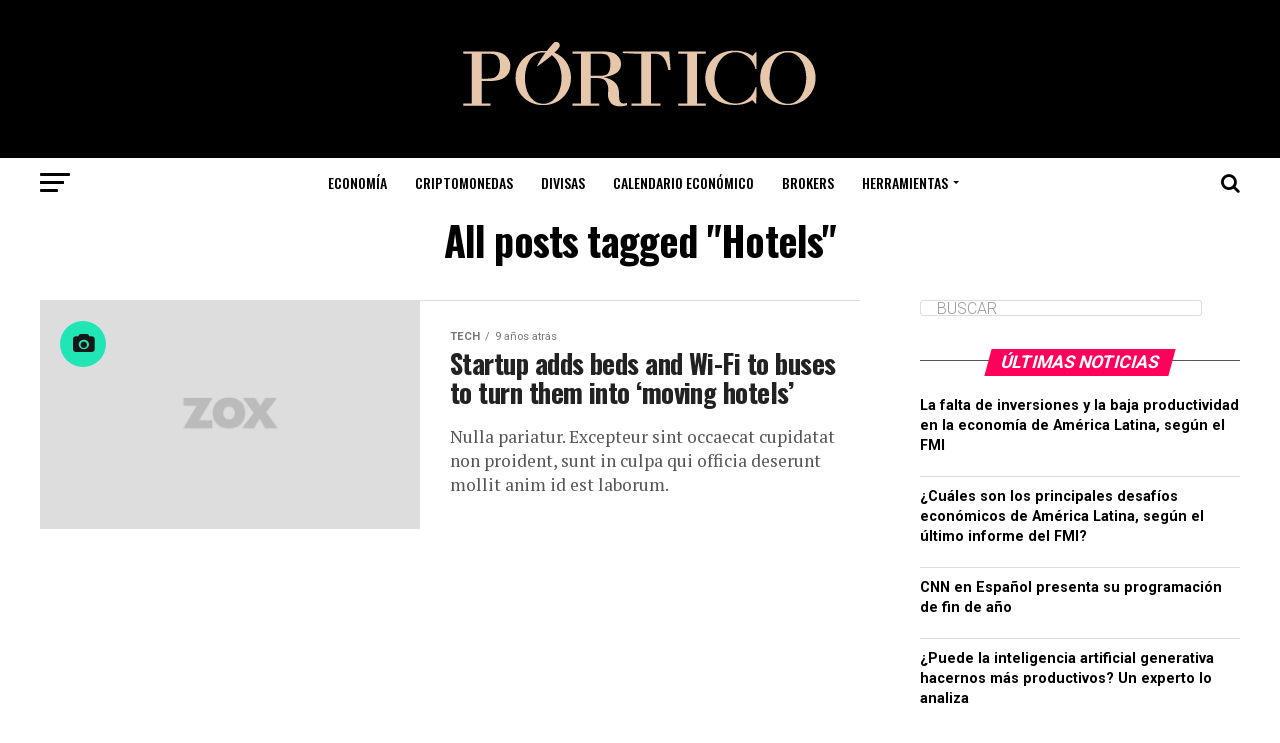

--- FILE ---
content_type: text/html; charset=UTF-8
request_url: http://portico.testapps.mx/tag/hotels/
body_size: 16026
content:
<!DOCTYPE html>
<html lang="es">
<head>
<meta charset="UTF-8" >
<meta name="viewport" id="viewport" content="width=device-width, initial-scale=1.0, maximum-scale=1.0, minimum-scale=1.0, user-scalable=no" />
<link rel="pingback" href="http://portico.testapps.mx/xmlrpc.php" />
<meta property="og:description" content="Noticias y recomendaciones en el mundo de Forex" />
<title>Hotels &#8211; Portico</title>
<meta name='robots' content='max-image-preview:large' />
<link rel='dns-prefetch' href='//ajax.googleapis.com' />
<link rel='dns-prefetch' href='//fonts.googleapis.com' />
<link rel="alternate" type="application/rss+xml" title="Portico &raquo; Feed" href="http://portico.testapps.mx/feed/" />
<link rel="alternate" type="application/rss+xml" title="Portico &raquo; Feed de los comentarios" href="http://portico.testapps.mx/comments/feed/" />
<link rel="alternate" type="application/rss+xml" title="Portico &raquo; Etiqueta Hotels del feed" href="http://portico.testapps.mx/tag/hotels/feed/" />
<style id='wp-img-auto-sizes-contain-inline-css' type='text/css'>
img:is([sizes=auto i],[sizes^="auto," i]){contain-intrinsic-size:3000px 1500px}
/*# sourceURL=wp-img-auto-sizes-contain-inline-css */
</style>
<style id='wp-emoji-styles-inline-css' type='text/css'>

	img.wp-smiley, img.emoji {
		display: inline !important;
		border: none !important;
		box-shadow: none !important;
		height: 1em !important;
		width: 1em !important;
		margin: 0 0.07em !important;
		vertical-align: -0.1em !important;
		background: none !important;
		padding: 0 !important;
	}
/*# sourceURL=wp-emoji-styles-inline-css */
</style>
<style id='wp-block-library-inline-css' type='text/css'>
:root{--wp-block-synced-color:#7a00df;--wp-block-synced-color--rgb:122,0,223;--wp-bound-block-color:var(--wp-block-synced-color);--wp-editor-canvas-background:#ddd;--wp-admin-theme-color:#007cba;--wp-admin-theme-color--rgb:0,124,186;--wp-admin-theme-color-darker-10:#006ba1;--wp-admin-theme-color-darker-10--rgb:0,107,160.5;--wp-admin-theme-color-darker-20:#005a87;--wp-admin-theme-color-darker-20--rgb:0,90,135;--wp-admin-border-width-focus:2px}@media (min-resolution:192dpi){:root{--wp-admin-border-width-focus:1.5px}}.wp-element-button{cursor:pointer}:root .has-very-light-gray-background-color{background-color:#eee}:root .has-very-dark-gray-background-color{background-color:#313131}:root .has-very-light-gray-color{color:#eee}:root .has-very-dark-gray-color{color:#313131}:root .has-vivid-green-cyan-to-vivid-cyan-blue-gradient-background{background:linear-gradient(135deg,#00d084,#0693e3)}:root .has-purple-crush-gradient-background{background:linear-gradient(135deg,#34e2e4,#4721fb 50%,#ab1dfe)}:root .has-hazy-dawn-gradient-background{background:linear-gradient(135deg,#faaca8,#dad0ec)}:root .has-subdued-olive-gradient-background{background:linear-gradient(135deg,#fafae1,#67a671)}:root .has-atomic-cream-gradient-background{background:linear-gradient(135deg,#fdd79a,#004a59)}:root .has-nightshade-gradient-background{background:linear-gradient(135deg,#330968,#31cdcf)}:root .has-midnight-gradient-background{background:linear-gradient(135deg,#020381,#2874fc)}:root{--wp--preset--font-size--normal:16px;--wp--preset--font-size--huge:42px}.has-regular-font-size{font-size:1em}.has-larger-font-size{font-size:2.625em}.has-normal-font-size{font-size:var(--wp--preset--font-size--normal)}.has-huge-font-size{font-size:var(--wp--preset--font-size--huge)}.has-text-align-center{text-align:center}.has-text-align-left{text-align:left}.has-text-align-right{text-align:right}.has-fit-text{white-space:nowrap!important}#end-resizable-editor-section{display:none}.aligncenter{clear:both}.items-justified-left{justify-content:flex-start}.items-justified-center{justify-content:center}.items-justified-right{justify-content:flex-end}.items-justified-space-between{justify-content:space-between}.screen-reader-text{border:0;clip-path:inset(50%);height:1px;margin:-1px;overflow:hidden;padding:0;position:absolute;width:1px;word-wrap:normal!important}.screen-reader-text:focus{background-color:#ddd;clip-path:none;color:#444;display:block;font-size:1em;height:auto;left:5px;line-height:normal;padding:15px 23px 14px;text-decoration:none;top:5px;width:auto;z-index:100000}html :where(.has-border-color){border-style:solid}html :where([style*=border-top-color]){border-top-style:solid}html :where([style*=border-right-color]){border-right-style:solid}html :where([style*=border-bottom-color]){border-bottom-style:solid}html :where([style*=border-left-color]){border-left-style:solid}html :where([style*=border-width]){border-style:solid}html :where([style*=border-top-width]){border-top-style:solid}html :where([style*=border-right-width]){border-right-style:solid}html :where([style*=border-bottom-width]){border-bottom-style:solid}html :where([style*=border-left-width]){border-left-style:solid}html :where(img[class*=wp-image-]){height:auto;max-width:100%}:where(figure){margin:0 0 1em}html :where(.is-position-sticky){--wp-admin--admin-bar--position-offset:var(--wp-admin--admin-bar--height,0px)}@media screen and (max-width:600px){html :where(.is-position-sticky){--wp-admin--admin-bar--position-offset:0px}}

/*# sourceURL=wp-block-library-inline-css */
</style><style id='global-styles-inline-css' type='text/css'>
:root{--wp--preset--aspect-ratio--square: 1;--wp--preset--aspect-ratio--4-3: 4/3;--wp--preset--aspect-ratio--3-4: 3/4;--wp--preset--aspect-ratio--3-2: 3/2;--wp--preset--aspect-ratio--2-3: 2/3;--wp--preset--aspect-ratio--16-9: 16/9;--wp--preset--aspect-ratio--9-16: 9/16;--wp--preset--color--black: #000000;--wp--preset--color--cyan-bluish-gray: #abb8c3;--wp--preset--color--white: #ffffff;--wp--preset--color--pale-pink: #f78da7;--wp--preset--color--vivid-red: #cf2e2e;--wp--preset--color--luminous-vivid-orange: #ff6900;--wp--preset--color--luminous-vivid-amber: #fcb900;--wp--preset--color--light-green-cyan: #7bdcb5;--wp--preset--color--vivid-green-cyan: #00d084;--wp--preset--color--pale-cyan-blue: #8ed1fc;--wp--preset--color--vivid-cyan-blue: #0693e3;--wp--preset--color--vivid-purple: #9b51e0;--wp--preset--gradient--vivid-cyan-blue-to-vivid-purple: linear-gradient(135deg,rgb(6,147,227) 0%,rgb(155,81,224) 100%);--wp--preset--gradient--light-green-cyan-to-vivid-green-cyan: linear-gradient(135deg,rgb(122,220,180) 0%,rgb(0,208,130) 100%);--wp--preset--gradient--luminous-vivid-amber-to-luminous-vivid-orange: linear-gradient(135deg,rgb(252,185,0) 0%,rgb(255,105,0) 100%);--wp--preset--gradient--luminous-vivid-orange-to-vivid-red: linear-gradient(135deg,rgb(255,105,0) 0%,rgb(207,46,46) 100%);--wp--preset--gradient--very-light-gray-to-cyan-bluish-gray: linear-gradient(135deg,rgb(238,238,238) 0%,rgb(169,184,195) 100%);--wp--preset--gradient--cool-to-warm-spectrum: linear-gradient(135deg,rgb(74,234,220) 0%,rgb(151,120,209) 20%,rgb(207,42,186) 40%,rgb(238,44,130) 60%,rgb(251,105,98) 80%,rgb(254,248,76) 100%);--wp--preset--gradient--blush-light-purple: linear-gradient(135deg,rgb(255,206,236) 0%,rgb(152,150,240) 100%);--wp--preset--gradient--blush-bordeaux: linear-gradient(135deg,rgb(254,205,165) 0%,rgb(254,45,45) 50%,rgb(107,0,62) 100%);--wp--preset--gradient--luminous-dusk: linear-gradient(135deg,rgb(255,203,112) 0%,rgb(199,81,192) 50%,rgb(65,88,208) 100%);--wp--preset--gradient--pale-ocean: linear-gradient(135deg,rgb(255,245,203) 0%,rgb(182,227,212) 50%,rgb(51,167,181) 100%);--wp--preset--gradient--electric-grass: linear-gradient(135deg,rgb(202,248,128) 0%,rgb(113,206,126) 100%);--wp--preset--gradient--midnight: linear-gradient(135deg,rgb(2,3,129) 0%,rgb(40,116,252) 100%);--wp--preset--font-size--small: 13px;--wp--preset--font-size--medium: 20px;--wp--preset--font-size--large: 36px;--wp--preset--font-size--x-large: 42px;--wp--preset--spacing--20: 0.44rem;--wp--preset--spacing--30: 0.67rem;--wp--preset--spacing--40: 1rem;--wp--preset--spacing--50: 1.5rem;--wp--preset--spacing--60: 2.25rem;--wp--preset--spacing--70: 3.38rem;--wp--preset--spacing--80: 5.06rem;--wp--preset--shadow--natural: 6px 6px 9px rgba(0, 0, 0, 0.2);--wp--preset--shadow--deep: 12px 12px 50px rgba(0, 0, 0, 0.4);--wp--preset--shadow--sharp: 6px 6px 0px rgba(0, 0, 0, 0.2);--wp--preset--shadow--outlined: 6px 6px 0px -3px rgb(255, 255, 255), 6px 6px rgb(0, 0, 0);--wp--preset--shadow--crisp: 6px 6px 0px rgb(0, 0, 0);}:where(.is-layout-flex){gap: 0.5em;}:where(.is-layout-grid){gap: 0.5em;}body .is-layout-flex{display: flex;}.is-layout-flex{flex-wrap: wrap;align-items: center;}.is-layout-flex > :is(*, div){margin: 0;}body .is-layout-grid{display: grid;}.is-layout-grid > :is(*, div){margin: 0;}:where(.wp-block-columns.is-layout-flex){gap: 2em;}:where(.wp-block-columns.is-layout-grid){gap: 2em;}:where(.wp-block-post-template.is-layout-flex){gap: 1.25em;}:where(.wp-block-post-template.is-layout-grid){gap: 1.25em;}.has-black-color{color: var(--wp--preset--color--black) !important;}.has-cyan-bluish-gray-color{color: var(--wp--preset--color--cyan-bluish-gray) !important;}.has-white-color{color: var(--wp--preset--color--white) !important;}.has-pale-pink-color{color: var(--wp--preset--color--pale-pink) !important;}.has-vivid-red-color{color: var(--wp--preset--color--vivid-red) !important;}.has-luminous-vivid-orange-color{color: var(--wp--preset--color--luminous-vivid-orange) !important;}.has-luminous-vivid-amber-color{color: var(--wp--preset--color--luminous-vivid-amber) !important;}.has-light-green-cyan-color{color: var(--wp--preset--color--light-green-cyan) !important;}.has-vivid-green-cyan-color{color: var(--wp--preset--color--vivid-green-cyan) !important;}.has-pale-cyan-blue-color{color: var(--wp--preset--color--pale-cyan-blue) !important;}.has-vivid-cyan-blue-color{color: var(--wp--preset--color--vivid-cyan-blue) !important;}.has-vivid-purple-color{color: var(--wp--preset--color--vivid-purple) !important;}.has-black-background-color{background-color: var(--wp--preset--color--black) !important;}.has-cyan-bluish-gray-background-color{background-color: var(--wp--preset--color--cyan-bluish-gray) !important;}.has-white-background-color{background-color: var(--wp--preset--color--white) !important;}.has-pale-pink-background-color{background-color: var(--wp--preset--color--pale-pink) !important;}.has-vivid-red-background-color{background-color: var(--wp--preset--color--vivid-red) !important;}.has-luminous-vivid-orange-background-color{background-color: var(--wp--preset--color--luminous-vivid-orange) !important;}.has-luminous-vivid-amber-background-color{background-color: var(--wp--preset--color--luminous-vivid-amber) !important;}.has-light-green-cyan-background-color{background-color: var(--wp--preset--color--light-green-cyan) !important;}.has-vivid-green-cyan-background-color{background-color: var(--wp--preset--color--vivid-green-cyan) !important;}.has-pale-cyan-blue-background-color{background-color: var(--wp--preset--color--pale-cyan-blue) !important;}.has-vivid-cyan-blue-background-color{background-color: var(--wp--preset--color--vivid-cyan-blue) !important;}.has-vivid-purple-background-color{background-color: var(--wp--preset--color--vivid-purple) !important;}.has-black-border-color{border-color: var(--wp--preset--color--black) !important;}.has-cyan-bluish-gray-border-color{border-color: var(--wp--preset--color--cyan-bluish-gray) !important;}.has-white-border-color{border-color: var(--wp--preset--color--white) !important;}.has-pale-pink-border-color{border-color: var(--wp--preset--color--pale-pink) !important;}.has-vivid-red-border-color{border-color: var(--wp--preset--color--vivid-red) !important;}.has-luminous-vivid-orange-border-color{border-color: var(--wp--preset--color--luminous-vivid-orange) !important;}.has-luminous-vivid-amber-border-color{border-color: var(--wp--preset--color--luminous-vivid-amber) !important;}.has-light-green-cyan-border-color{border-color: var(--wp--preset--color--light-green-cyan) !important;}.has-vivid-green-cyan-border-color{border-color: var(--wp--preset--color--vivid-green-cyan) !important;}.has-pale-cyan-blue-border-color{border-color: var(--wp--preset--color--pale-cyan-blue) !important;}.has-vivid-cyan-blue-border-color{border-color: var(--wp--preset--color--vivid-cyan-blue) !important;}.has-vivid-purple-border-color{border-color: var(--wp--preset--color--vivid-purple) !important;}.has-vivid-cyan-blue-to-vivid-purple-gradient-background{background: var(--wp--preset--gradient--vivid-cyan-blue-to-vivid-purple) !important;}.has-light-green-cyan-to-vivid-green-cyan-gradient-background{background: var(--wp--preset--gradient--light-green-cyan-to-vivid-green-cyan) !important;}.has-luminous-vivid-amber-to-luminous-vivid-orange-gradient-background{background: var(--wp--preset--gradient--luminous-vivid-amber-to-luminous-vivid-orange) !important;}.has-luminous-vivid-orange-to-vivid-red-gradient-background{background: var(--wp--preset--gradient--luminous-vivid-orange-to-vivid-red) !important;}.has-very-light-gray-to-cyan-bluish-gray-gradient-background{background: var(--wp--preset--gradient--very-light-gray-to-cyan-bluish-gray) !important;}.has-cool-to-warm-spectrum-gradient-background{background: var(--wp--preset--gradient--cool-to-warm-spectrum) !important;}.has-blush-light-purple-gradient-background{background: var(--wp--preset--gradient--blush-light-purple) !important;}.has-blush-bordeaux-gradient-background{background: var(--wp--preset--gradient--blush-bordeaux) !important;}.has-luminous-dusk-gradient-background{background: var(--wp--preset--gradient--luminous-dusk) !important;}.has-pale-ocean-gradient-background{background: var(--wp--preset--gradient--pale-ocean) !important;}.has-electric-grass-gradient-background{background: var(--wp--preset--gradient--electric-grass) !important;}.has-midnight-gradient-background{background: var(--wp--preset--gradient--midnight) !important;}.has-small-font-size{font-size: var(--wp--preset--font-size--small) !important;}.has-medium-font-size{font-size: var(--wp--preset--font-size--medium) !important;}.has-large-font-size{font-size: var(--wp--preset--font-size--large) !important;}.has-x-large-font-size{font-size: var(--wp--preset--font-size--x-large) !important;}
/*# sourceURL=global-styles-inline-css */
</style>

<style id='classic-theme-styles-inline-css' type='text/css'>
/*! This file is auto-generated */
.wp-block-button__link{color:#fff;background-color:#32373c;border-radius:9999px;box-shadow:none;text-decoration:none;padding:calc(.667em + 2px) calc(1.333em + 2px);font-size:1.125em}.wp-block-file__button{background:#32373c;color:#fff;text-decoration:none}
/*# sourceURL=/wp-includes/css/classic-themes.min.css */
</style>
<link rel='stylesheet' id='contact-form-7-css' href='http://portico.testapps.mx/wp-content/plugins/contact-form-7/includes/css/styles.css?ver=6.1.4' type='text/css' media='all' />
<link rel='stylesheet' id='ql-jquery-ui-css' href='//ajax.googleapis.com/ajax/libs/jqueryui/1.12.1/themes/smoothness/jquery-ui.css?ver=6.9' type='text/css' media='all' />
<link rel='stylesheet' id='reviewer-photoswipe-css' href='http://portico.testapps.mx/wp-content/plugins/reviewer/public/assets/css/photoswipe.css?ver=3.14.2' type='text/css' media='all' />
<link rel='stylesheet' id='dashicons-css' href='http://portico.testapps.mx/wp-includes/css/dashicons.min.css?ver=6.9' type='text/css' media='all' />
<link rel='stylesheet' id='reviewer-public-css' href='http://portico.testapps.mx/wp-content/plugins/reviewer/public/assets/css/reviewer-public.css?ver=3.14.2' type='text/css' media='all' />
<link rel='stylesheet' id='mvp-custom-style-css' href='http://portico.testapps.mx/wp-content/themes/zox-news/style.css?ver=6.9' type='text/css' media='all' />
<style id='mvp-custom-style-inline-css' type='text/css'>


#mvp-wallpaper {
	background: url() no-repeat 50% 0;
	}

#mvp-foot-copy a {
	color: #0be6af;
	}

#mvp-content-main p a,
.mvp-post-add-main p a {
	box-shadow: inset 0 -4px 0 #0be6af;
	}

#mvp-content-main p a:hover,
.mvp-post-add-main p a:hover {
	background: #0be6af;
	}

a,
a:visited,
.post-info-name a,
.woocommerce .woocommerce-breadcrumb a {
	color: #ff005b;
	}

#mvp-side-wrap a:hover {
	color: #ff005b;
	}

.mvp-fly-top:hover,
.mvp-vid-box-wrap,
ul.mvp-soc-mob-list li.mvp-soc-mob-com {
	background: #0be6af;
	}

nav.mvp-fly-nav-menu ul li.menu-item-has-children:after,
.mvp-feat1-left-wrap span.mvp-cd-cat,
.mvp-widget-feat1-top-story span.mvp-cd-cat,
.mvp-widget-feat2-left-cont span.mvp-cd-cat,
.mvp-widget-dark-feat span.mvp-cd-cat,
.mvp-widget-dark-sub span.mvp-cd-cat,
.mvp-vid-wide-text span.mvp-cd-cat,
.mvp-feat2-top-text span.mvp-cd-cat,
.mvp-feat3-main-story span.mvp-cd-cat,
.mvp-feat3-sub-text span.mvp-cd-cat,
.mvp-feat4-main-text span.mvp-cd-cat,
.woocommerce-message:before,
.woocommerce-info:before,
.woocommerce-message:before {
	color: #0be6af;
	}

#searchform input,
.mvp-authors-name {
	border-bottom: 1px solid #0be6af;
	}

.mvp-fly-top:hover {
	border-top: 1px solid #0be6af;
	border-left: 1px solid #0be6af;
	border-bottom: 1px solid #0be6af;
	}

.woocommerce .widget_price_filter .ui-slider .ui-slider-handle,
.woocommerce #respond input#submit.alt,
.woocommerce a.button.alt,
.woocommerce button.button.alt,
.woocommerce input.button.alt,
.woocommerce #respond input#submit.alt:hover,
.woocommerce a.button.alt:hover,
.woocommerce button.button.alt:hover,
.woocommerce input.button.alt:hover {
	background-color: #0be6af;
	}

.woocommerce-error,
.woocommerce-info,
.woocommerce-message {
	border-top-color: #0be6af;
	}

ul.mvp-feat1-list-buts li.active span.mvp-feat1-list-but,
span.mvp-widget-home-title,
span.mvp-post-cat,
span.mvp-feat1-pop-head {
	background: #ff005b;
	}

.woocommerce span.onsale {
	background-color: #ff005b;
	}

.mvp-widget-feat2-side-more-but,
.woocommerce .star-rating span:before,
span.mvp-prev-next-label,
.mvp-cat-date-wrap .sticky {
	color: #ff005b !important;
	}

#mvp-main-nav-top,
#mvp-fly-wrap,
.mvp-soc-mob-right,
#mvp-main-nav-small-cont {
	background: #000000;
	}

#mvp-main-nav-small .mvp-fly-but-wrap span,
#mvp-main-nav-small .mvp-search-but-wrap span,
.mvp-nav-top-left .mvp-fly-but-wrap span,
#mvp-fly-wrap .mvp-fly-but-wrap span {
	background: #555555;
	}

.mvp-nav-top-right .mvp-nav-search-but,
span.mvp-fly-soc-head,
.mvp-soc-mob-right i,
#mvp-main-nav-small span.mvp-nav-search-but,
#mvp-main-nav-small .mvp-nav-menu ul li a  {
	color: #555555;
	}

#mvp-main-nav-small .mvp-nav-menu ul li.menu-item-has-children a:after {
	border-color: #555555 transparent transparent transparent;
	}

#mvp-nav-top-wrap span.mvp-nav-search-but:hover,
#mvp-main-nav-small span.mvp-nav-search-but:hover {
	color: #0be6af;
	}

#mvp-nav-top-wrap .mvp-fly-but-wrap:hover span,
#mvp-main-nav-small .mvp-fly-but-wrap:hover span,
span.mvp-woo-cart-num:hover {
	background: #0be6af;
	}

#mvp-main-nav-bot-cont {
	background: #ffffff;
	}

#mvp-nav-bot-wrap .mvp-fly-but-wrap span,
#mvp-nav-bot-wrap .mvp-search-but-wrap span {
	background: #000000;
	}

#mvp-nav-bot-wrap span.mvp-nav-search-but,
#mvp-nav-bot-wrap .mvp-nav-menu ul li a {
	color: #000000;
	}

#mvp-nav-bot-wrap .mvp-nav-menu ul li.menu-item-has-children a:after {
	border-color: #000000 transparent transparent transparent;
	}

.mvp-nav-menu ul li:hover a {
	border-bottom: 5px solid #0be6af;
	}

#mvp-nav-bot-wrap .mvp-fly-but-wrap:hover span {
	background: #0be6af;
	}

#mvp-nav-bot-wrap span.mvp-nav-search-but:hover {
	color: #0be6af;
	}

body,
.mvp-feat1-feat-text p,
.mvp-feat2-top-text p,
.mvp-feat3-main-text p,
.mvp-feat3-sub-text p,
#searchform input,
.mvp-author-info-text,
span.mvp-post-excerpt,
.mvp-nav-menu ul li ul.sub-menu li a,
nav.mvp-fly-nav-menu ul li a,
.mvp-ad-label,
span.mvp-feat-caption,
.mvp-post-tags a,
.mvp-post-tags a:visited,
span.mvp-author-box-name a,
#mvp-author-box-text p,
.mvp-post-gallery-text p,
ul.mvp-soc-mob-list li span,
#comments,
h3#reply-title,
h2.comments,
#mvp-foot-copy p,
span.mvp-fly-soc-head,
.mvp-post-tags-header,
span.mvp-prev-next-label,
span.mvp-post-add-link-but,
#mvp-comments-button a,
#mvp-comments-button span.mvp-comment-but-text,
.woocommerce ul.product_list_widget span.product-title,
.woocommerce ul.product_list_widget li a,
.woocommerce #reviews #comments ol.commentlist li .comment-text p.meta,
.woocommerce div.product p.price,
.woocommerce div.product p.price ins,
.woocommerce div.product p.price del,
.woocommerce ul.products li.product .price del,
.woocommerce ul.products li.product .price ins,
.woocommerce ul.products li.product .price,
.woocommerce #respond input#submit,
.woocommerce a.button,
.woocommerce button.button,
.woocommerce input.button,
.woocommerce .widget_price_filter .price_slider_amount .button,
.woocommerce span.onsale,
.woocommerce-review-link,
#woo-content p.woocommerce-result-count,
.woocommerce div.product .woocommerce-tabs ul.tabs li a,
a.mvp-inf-more-but,
span.mvp-cont-read-but,
span.mvp-cd-cat,
span.mvp-cd-date,
.mvp-feat4-main-text p,
span.mvp-woo-cart-num,
span.mvp-widget-home-title2,
.wp-caption,
#mvp-content-main p.wp-caption-text,
.gallery-caption,
.mvp-post-add-main p.wp-caption-text,
#bbpress-forums,
#bbpress-forums p,
.protected-post-form input,
#mvp-feat6-text p {
	font-family: 'Roboto', sans-serif;
	}

.mvp-blog-story-text p,
span.mvp-author-page-desc,
#mvp-404 p,
.mvp-widget-feat1-bot-text p,
.mvp-widget-feat2-left-text p,
.mvp-flex-story-text p,
.mvp-search-text p,
#mvp-content-main p,
.mvp-post-add-main p,
#mvp-content-main ul li,
#mvp-content-main ol li,
.rwp-summary,
.rwp-u-review__comment,
.mvp-feat5-mid-main-text p,
.mvp-feat5-small-main-text p {
	font-family: 'PT Serif', sans-serif;
	}

.mvp-nav-menu ul li a,
#mvp-foot-menu ul li a {
	font-family: 'Oswald', sans-serif;
	}


.mvp-feat1-sub-text h2,
.mvp-feat1-pop-text h2,
.mvp-feat1-list-text h2,
.mvp-widget-feat1-top-text h2,
.mvp-widget-feat1-bot-text h2,
.mvp-widget-dark-feat-text h2,
.mvp-widget-dark-sub-text h2,
.mvp-widget-feat2-left-text h2,
.mvp-widget-feat2-right-text h2,
.mvp-blog-story-text h2,
.mvp-flex-story-text h2,
.mvp-vid-wide-more-text p,
.mvp-prev-next-text p,
.mvp-related-text,
.mvp-post-more-text p,
h2.mvp-authors-latest a,
.mvp-feat2-bot-text h2,
.mvp-feat3-sub-text h2,
.mvp-feat3-main-text h2,
.mvp-feat4-main-text h2,
.mvp-feat5-text h2,
.mvp-feat5-mid-main-text h2,
.mvp-feat5-small-main-text h2,
.mvp-feat5-mid-sub-text h2,
#mvp-feat6-text h2,
.alp-related-posts-wrapper .alp-related-post .post-title {
	font-family: 'Oswald', sans-serif;
	}

.mvp-feat2-top-text h2,
.mvp-feat1-feat-text h2,
h1.mvp-post-title,
h1.mvp-post-title-wide,
.mvp-drop-nav-title h4,
#mvp-content-main blockquote p,
.mvp-post-add-main blockquote p,
#mvp-404 h1,
#woo-content h1.page-title,
.woocommerce div.product .product_title,
.woocommerce ul.products li.product h3,
.alp-related-posts .current .post-title {
	font-family: 'Oswald', sans-serif;
	}

span.mvp-feat1-pop-head,
.mvp-feat1-pop-text:before,
span.mvp-feat1-list-but,
span.mvp-widget-home-title,
.mvp-widget-feat2-side-more,
span.mvp-post-cat,
span.mvp-page-head,
h1.mvp-author-top-head,
.mvp-authors-name,
#mvp-content-main h1,
#mvp-content-main h2,
#mvp-content-main h3,
#mvp-content-main h4,
#mvp-content-main h5,
#mvp-content-main h6,
.woocommerce .related h2,
.woocommerce div.product .woocommerce-tabs .panel h2,
.woocommerce div.product .product_title,
.mvp-feat5-side-list .mvp-feat1-list-img:after {
	font-family: 'Roboto', sans-serif;
	}

	

	.mvp-nav-links {
		display: none;
		}
		

	.mvp-auto-post-grid {
		grid-template-columns: 340px minmax(0, auto);
	}
		

	.alp-advert {
		display: none;
	}
	.alp-related-posts-wrapper .alp-related-posts .current {
		margin: 0 0 10px;
	}
		
/*# sourceURL=mvp-custom-style-inline-css */
</style>
<link rel='stylesheet' id='mvp-reset-css' href='http://portico.testapps.mx/wp-content/themes/zox-news/css/reset.css?ver=6.9' type='text/css' media='all' />
<link rel='stylesheet' id='fontawesome-css' href='http://portico.testapps.mx/wp-content/themes/zox-news/font-awesome/css/font-awesome.css?ver=6.9' type='text/css' media='all' />
<link crossorigin="anonymous" rel='stylesheet' id='mvp-fonts-css' href='//fonts.googleapis.com/css?family=Advent+Pro%3A700%26subset%3Dlatin%2Clatin-ext%2Ccyrillic%2Ccyrillic-ext%2Cgreek-ext%2Cgreek%2Cvietnamese%7COpen+Sans%3A700%26subset%3Dlatin%2Clatin-ext%2Ccyrillic%2Ccyrillic-ext%2Cgreek-ext%2Cgreek%2Cvietnamese%7CAnton%3A400%26subset%3Dlatin%2Clatin-ext%2Ccyrillic%2Ccyrillic-ext%2Cgreek-ext%2Cgreek%2Cvietnamese%7COswald%3A100%2C200%2C300%2C400%2C500%2C600%2C700%2C800%2C900%26subset%3Dlatin%2Clatin-ext%2Ccyrillic%2Ccyrillic-ext%2Cgreek-ext%2Cgreek%2Cvietnamese%7COswald%3A100%2C200%2C300%2C400%2C500%2C600%2C700%2C800%2C900%26subset%3Dlatin%2Clatin-ext%2Ccyrillic%2Ccyrillic-ext%2Cgreek-ext%2Cgreek%2Cvietnamese%7CRoboto%3A100%2C200%2C300%2C400%2C500%2C600%2C700%2C800%2C900%26subset%3Dlatin%2Clatin-ext%2Ccyrillic%2Ccyrillic-ext%2Cgreek-ext%2Cgreek%2Cvietnamese%7CRoboto%3A100%2C200%2C300%2C400%2C500%2C600%2C700%2C800%2C900%26subset%3Dlatin%2Clatin-ext%2Ccyrillic%2Ccyrillic-ext%2Cgreek-ext%2Cgreek%2Cvietnamese%7CPT+Serif%3A100%2C200%2C300%2C400%2C500%2C600%2C700%2C800%2C900%26subset%3Dlatin%2Clatin-ext%2Ccyrillic%2Ccyrillic-ext%2Cgreek-ext%2Cgreek%2Cvietnamese%7COswald%3A100%2C200%2C300%2C400%2C500%2C600%2C700%2C800%2C900%26subset%3Dlatin%2Clatin-ext%2Ccyrillic%2Ccyrillic-ext%2Cgreek-ext%2Cgreek%2Cvietnamese' type='text/css' media='all' />
<link rel='stylesheet' id='mvp-media-queries-css' href='http://portico.testapps.mx/wp-content/themes/zox-news/css/media-queries.css?ver=6.9' type='text/css' media='all' />
<script type="text/javascript" src="http://portico.testapps.mx/wp-includes/js/jquery/jquery.min.js?ver=3.7.1" id="jquery-core-js"></script>
<script type="text/javascript" src="http://portico.testapps.mx/wp-includes/js/jquery/jquery-migrate.min.js?ver=3.4.1" id="jquery-migrate-js"></script>
<link rel="https://api.w.org/" href="http://portico.testapps.mx/wp-json/" /><link rel="alternate" title="JSON" type="application/json" href="http://portico.testapps.mx/wp-json/wp/v2/tags/78" /><link rel="EditURI" type="application/rsd+xml" title="RSD" href="http://portico.testapps.mx/xmlrpc.php?rsd" />
<meta name="generator" content="WordPress 6.9" />
<!-- No hay ninguna versión amphtml disponible para esta URL. --><link rel="stylesheet" href="https://stackpath.bootstrapcdn.com/bootstrap/4.3.1/css/bootstrap.min.css">
</head>
<body class="archive tag tag-hotels tag-78 wp-theme-zox-news">
	<div id="mvp-fly-wrap">
	<div id="mvp-fly-menu-top" class="left relative">
		<div class="mvp-fly-top-out left relative">
			<div class="mvp-fly-top-in">
				<div id="mvp-fly-logo" class="left relative">
											<a href="http://portico.testapps.mx/"><img src="http://portico.testapps.mx/wp-content/uploads/2019/01/logo_portico_nav.png" alt="Portico" data-rjs="2" /></a>
									</div><!--mvp-fly-logo-->
			</div><!--mvp-fly-top-in-->
			<div class="mvp-fly-but-wrap mvp-fly-but-menu mvp-fly-but-click">
				<span></span>
				<span></span>
				<span></span>
				<span></span>
			</div><!--mvp-fly-but-wrap-->
		</div><!--mvp-fly-top-out-->
	</div><!--mvp-fly-menu-top-->
	<div id="mvp-fly-menu-wrap">
		<nav class="mvp-fly-nav-menu left relative">
			<div class="menu-main-menu-container"><ul id="menu-main-menu" class="menu"><li id="menu-item-1116" class="mvp-mega-dropdown menu-item menu-item-type-taxonomy menu-item-object-category menu-item-1116"><a href="http://portico.testapps.mx/category/economia/">Economía</a></li>
<li id="menu-item-468" class="mvp-mega-dropdown menu-item menu-item-type-taxonomy menu-item-object-category menu-item-468"><a href="http://portico.testapps.mx/category/criptomonedas/">Criptomonedas</a></li>
<li id="menu-item-930" class="mvp-mega-dropdown menu-item menu-item-type-taxonomy menu-item-object-category menu-item-930"><a href="http://portico.testapps.mx/category/divisas/">Divisas</a></li>
<li id="menu-item-1351" class="menu-item menu-item-type-post_type menu-item-object-page menu-item-1351"><a href="http://portico.testapps.mx/calendario-economico/">Calendario Económico</a></li>
<li id="menu-item-1416" class="menu-item menu-item-type-post_type menu-item-object-page menu-item-1416"><a href="http://portico.testapps.mx/brokers/">Brokers</a></li>
<li id="menu-item-1364" class="menu-item menu-item-type-custom menu-item-object-custom menu-item-has-children menu-item-1364"><a href="#">Herramientas</a>
<ul class="sub-menu">
	<li id="menu-item-1371" class="menu-item menu-item-type-post_type menu-item-object-page menu-item-1371"><a href="http://portico.testapps.mx/analisis-de-mercado/">Análisis de mercado</a></li>
	<li id="menu-item-1378" class="menu-item menu-item-type-post_type menu-item-object-page menu-item-1378"><a href="http://portico.testapps.mx/forex-cruce-de-cambios/">Forex – Cruce de Cambios</a></li>
	<li id="menu-item-1363" class="menu-item menu-item-type-post_type menu-item-object-page menu-item-1363"><a href="http://portico.testapps.mx/graficas/">Gráficas</a></li>
</ul>
</li>
</ul></div>		</nav>
	</div><!--mvp-fly-menu-wrap-->
	<div id="mvp-fly-soc-wrap">
		<span class="mvp-fly-soc-head">Contáctanos</span>
		<ul class="mvp-fly-soc-list left relative">
																										</ul>
	</div><!--mvp-fly-soc-wrap-->
</div><!--mvp-fly-wrap-->	<div id="mvp-site" class="left relative">
		<div id="mvp-search-wrap">
			<div id="mvp-search-box">
				<form method="get" id="searchform" action="http://portico.testapps.mx/">
	<input type="text" name="s" id="s" value="Buscar" onfocus='if (this.value == "Buscar") { this.value = ""; }' onblur='if (this.value == "") { this.value = "Buscar"; }' />
	<input type="hidden" id="searchsubmit" value="Buscar" />
</form>			</div><!--mvp-search-box-->
			<div class="mvp-search-but-wrap mvp-search-click">
				<span></span>
				<span></span>
			</div><!--mvp-search-but-wrap-->
		</div><!--mvp-search-wrap-->
				<div id="mvp-site-wall" class="left relative">
						<div id="mvp-site-main" class="left relative">
			<header id="mvp-main-head-wrap" class="left relative">
									<nav id="mvp-main-nav-wrap" class="left relative">
						<div id="mvp-main-nav-top" class="left relative">
							<div class="mvp-main-box">
								<div id="mvp-nav-top-wrap" class="left relative">
									<div class="mvp-nav-top-right-out left relative">
										<div class="mvp-nav-top-right-in">
											<div class="mvp-nav-top-cont left relative">
												<div class="mvp-nav-top-left-out relative">
													<div class="mvp-nav-top-left">
														<div class="mvp-nav-soc-wrap">
																																																																										</div><!--mvp-nav-soc-wrap-->
														<div class="mvp-fly-but-wrap mvp-fly-but-click left relative">
															<span></span>
															<span></span>
															<span></span>
															<span></span>
														</div><!--mvp-fly-but-wrap-->
													</div><!--mvp-nav-top-left-->
													<div class="mvp-nav-top-left-in">
														<div class="mvp-nav-top-mid left relative" itemscope itemtype="http://schema.org/Organization">
																															<a class="mvp-nav-logo-reg" itemprop="url" href="http://portico.testapps.mx/"><img itemprop="logo" src="http://portico.testapps.mx/wp-content/uploads/2019/01/logo_portico.png" alt="Portico" data-rjs="2" /></a>
																																														<a class="mvp-nav-logo-small" href="http://portico.testapps.mx/"><img src="http://portico.testapps.mx/wp-content/uploads/2019/01/logo_portico_nav.png" alt="Portico" data-rjs="2" /></a>
																																														<h2 class="mvp-logo-title">Portico</h2>
																																												</div><!--mvp-nav-top-mid-->
													</div><!--mvp-nav-top-left-in-->
												</div><!--mvp-nav-top-left-out-->
											</div><!--mvp-nav-top-cont-->
										</div><!--mvp-nav-top-right-in-->
										<div class="mvp-nav-top-right">
																						<span class="mvp-nav-search-but fa fa-search fa-2 mvp-search-click"></span>
										</div><!--mvp-nav-top-right-->
									</div><!--mvp-nav-top-right-out-->
								</div><!--mvp-nav-top-wrap-->
							</div><!--mvp-main-box-->
						</div><!--mvp-main-nav-top-->
						<div id="mvp-main-nav-bot" class="left relative">
							<div id="mvp-main-nav-bot-cont" class="left">
								<div class="mvp-main-box">
									<div id="mvp-nav-bot-wrap" class="left">
										<div class="mvp-nav-bot-right-out left">
											<div class="mvp-nav-bot-right-in">
												<div class="mvp-nav-bot-cont left">
													<div class="mvp-nav-bot-left-out">
														<div class="mvp-nav-bot-left left relative">
															<div class="mvp-fly-but-wrap mvp-fly-but-click left relative">
																<span></span>
																<span></span>
																<span></span>
																<span></span>
															</div><!--mvp-fly-but-wrap-->
														</div><!--mvp-nav-bot-left-->
														<div class="mvp-nav-bot-left-in">
															<div class="mvp-nav-menu left">
																<div class="menu-main-menu-container"><ul id="menu-main-menu-1" class="menu"><li class="mvp-mega-dropdown menu-item menu-item-type-taxonomy menu-item-object-category menu-item-1116"><a href="http://portico.testapps.mx/category/economia/">Economía</a><div class="mvp-mega-dropdown"><div class="mvp-main-box"><ul class="mvp-mega-list"><li><a href="http://portico.testapps.mx/la-falta-de-inversiones-y-la-baja-productividad-en-la-economia-de-america-latina-segun-el-fmi/"><div class="mvp-mega-img"><img width="400" height="240" src="http://portico.testapps.mx/wp-content/uploads/2024/12/gettyimages-1246020980-1-400x240.jpg" class="attachment-mvp-mid-thumb size-mvp-mid-thumb wp-post-image" alt="" decoding="async" fetchpriority="high" srcset="http://portico.testapps.mx/wp-content/uploads/2024/12/gettyimages-1246020980-1-400x240.jpg 400w, http://portico.testapps.mx/wp-content/uploads/2024/12/gettyimages-1246020980-1-1000x600.jpg 1000w, http://portico.testapps.mx/wp-content/uploads/2024/12/gettyimages-1246020980-1-590x354.jpg 590w" sizes="(max-width: 400px) 100vw, 400px" /></div><p>La falta de inversiones y la baja productividad en la economía de América Latina, según el FMI</p></a></li><li><a href="http://portico.testapps.mx/cuales-son-los-principales-desafios-economicos-de-america-latina-segun-el-ultimo-informe-del-fmi/"><div class="mvp-mega-img"><img width="400" height="240" src="http://portico.testapps.mx/wp-content/uploads/2024/12/gettyimages-1473957521-20241212195133807-1-400x240.jpg" class="attachment-mvp-mid-thumb size-mvp-mid-thumb wp-post-image" alt="" decoding="async" srcset="http://portico.testapps.mx/wp-content/uploads/2024/12/gettyimages-1473957521-20241212195133807-1-400x240.jpg 400w, http://portico.testapps.mx/wp-content/uploads/2024/12/gettyimages-1473957521-20241212195133807-1-1000x600.jpg 1000w, http://portico.testapps.mx/wp-content/uploads/2024/12/gettyimages-1473957521-20241212195133807-1-590x354.jpg 590w" sizes="(max-width: 400px) 100vw, 400px" /></div><p>¿Cuáles son los principales desafíos económicos de América Latina, según el último informe del FMI?</p></a></li><li><a href="http://portico.testapps.mx/cnn-en-espanol-presenta-su-programacion-de-fin-de-ano/"><div class="mvp-mega-img"><img width="400" height="240" src="http://portico.testapps.mx/wp-content/uploads/2024/12/Navidad2-1-400x240.jpg" class="attachment-mvp-mid-thumb size-mvp-mid-thumb wp-post-image" alt="" decoding="async" /></div><p>CNN en Español presenta su programación de fin de año</p></a></li><li><a href="http://portico.testapps.mx/puede-la-inteligencia-artificial-generativa-hacernos-mas-productivos-un-experto-lo-analiza/"><div class="mvp-mega-img"><img width="32" height="32" src="http://portico.testapps.mx/wp-content/uploads/2024/12/logo-cnnee.png" class="attachment-mvp-mid-thumb size-mvp-mid-thumb wp-post-image" alt="" decoding="async" /></div><p>¿Puede la inteligencia artificial generativa hacernos más productivos? Un experto lo analiza</p></a></li><li><a href="http://portico.testapps.mx/esta-es-la-situacion-de-las-principales-economias-del-mundo-segun-experta/"><div class="mvp-mega-img"><img width="32" height="32" src="http://portico.testapps.mx/wp-content/uploads/2024/11/logo-cnnee-9.png" class="attachment-mvp-mid-thumb size-mvp-mid-thumb wp-post-image" alt="" decoding="async" /></div><p>Esta es la situación de las principales economías del mundo, según experta</p></a></li></ul></div></div></li>
<li class="mvp-mega-dropdown menu-item menu-item-type-taxonomy menu-item-object-category menu-item-468"><a href="http://portico.testapps.mx/category/criptomonedas/">Criptomonedas</a><div class="mvp-mega-dropdown"><div class="mvp-main-box"><ul class="mvp-mega-list"><li><a href="http://portico.testapps.mx/local-bitcoin-com-le-apunta-a-difundir-la-libertad-economica-a-traves-de-su-plataforma-de-intercambio-p2p-de-bch/"><div class="mvp-mega-img"><img width="400" height="240" src="http://portico.testapps.mx/wp-content/uploads/2019/05/image2-768x517-1-1-400x240.png" class="attachment-mvp-mid-thumb size-mvp-mid-thumb wp-post-image" alt="" decoding="async" srcset="http://portico.testapps.mx/wp-content/uploads/2019/05/image2-768x517-1-1-400x240.png 400w, http://portico.testapps.mx/wp-content/uploads/2019/05/image2-768x517-1-1-590x354.png 590w" sizes="(max-width: 400px) 100vw, 400px" /></div><p>Local.Bitcoin.com Le Apunta a Difundir La Libertad Económica A Través De Su Plataforma De Intercambio P2P de BCH</p></a></li><li><a href="http://portico.testapps.mx/la-plataforma-de-intercambio-zebpay-ya-opera-en-21-paises-europeos/"><div class="mvp-mega-img"><img width="400" height="240" src="http://portico.testapps.mx/wp-content/uploads/2018/12/zebpay-banner-1068x1068-1068x1068-1-1-400x240.png" class="attachment-mvp-mid-thumb size-mvp-mid-thumb wp-post-image" alt="" decoding="async" srcset="http://portico.testapps.mx/wp-content/uploads/2018/12/zebpay-banner-1068x1068-1068x1068-1-1-400x240.png 400w, http://portico.testapps.mx/wp-content/uploads/2018/12/zebpay-banner-1068x1068-1068x1068-1-1-1000x600.png 1000w, http://portico.testapps.mx/wp-content/uploads/2018/12/zebpay-banner-1068x1068-1068x1068-1-1-590x354.png 590w" sizes="(max-width: 400px) 100vw, 400px" /></div><p>La Plataforma De Intercambio Zebpay Ya Opera En 21 Países Europeos</p></a></li><li><a href="http://portico.testapps.mx/bitpoint-japon-lanza-plataforma-de-comercio-en-panama/"><div class="mvp-mega-img"><img width="400" height="240" src="http://portico.testapps.mx/wp-content/uploads/2018/12/anamea-1068x1068-1068x1068-1-1-400x240.jpg" class="attachment-mvp-mid-thumb size-mvp-mid-thumb wp-post-image" alt="" decoding="async" srcset="http://portico.testapps.mx/wp-content/uploads/2018/12/anamea-1068x1068-1068x1068-1-1-400x240.jpg 400w, http://portico.testapps.mx/wp-content/uploads/2018/12/anamea-1068x1068-1068x1068-1-1-1000x600.jpg 1000w, http://portico.testapps.mx/wp-content/uploads/2018/12/anamea-1068x1068-1068x1068-1-1-590x354.jpg 590w" sizes="(max-width: 400px) 100vw, 400px" /></div><p>Bitpoint Japón Lanza Plataforma de Comercio en Panamá</p></a></li><li><a href="http://portico.testapps.mx/el-diario-uber-conoce-a-bitcoin-y-la-reconocida-stablecoin-basis-se-apaga/"><div class="mvp-mega-img"><img width="400" height="240" src="http://portico.testapps.mx/wp-content/uploads/2018/12/uber-bitcoin-1068x1068-1068x1068-1-1-400x240.jpg" class="attachment-mvp-mid-thumb size-mvp-mid-thumb wp-post-image" alt="" decoding="async" srcset="http://portico.testapps.mx/wp-content/uploads/2018/12/uber-bitcoin-1068x1068-1068x1068-1-1-400x240.jpg 400w, http://portico.testapps.mx/wp-content/uploads/2018/12/uber-bitcoin-1068x1068-1068x1068-1-1-1000x600.jpg 1000w, http://portico.testapps.mx/wp-content/uploads/2018/12/uber-bitcoin-1068x1068-1068x1068-1-1-590x354.jpg 590w" sizes="(max-width: 400px) 100vw, 400px" /></div><p>El Diario: Uber Conoce A Bitcoin y La Reconocida Stablecoin Basis Se Apaga</p></a></li><li><a href="http://portico.testapps.mx/los-clientes-de-onegold-ahora-pueden-comprar-lingotes-digitales-con-bitcoin/"><div class="mvp-mega-img"></div><p>Los Clientes De Onegold Ahora Pueden Comprar Lingotes Digitales Con Bitcoin</p></a></li></ul></div></div></li>
<li class="mvp-mega-dropdown menu-item menu-item-type-taxonomy menu-item-object-category menu-item-930"><a href="http://portico.testapps.mx/category/divisas/">Divisas</a><div class="mvp-mega-dropdown"><div class="mvp-main-box"><ul class="mvp-mega-list"><li><a href="http://portico.testapps.mx/analisis-el-dolar-estadounidense-vuelve-a-reinar-por-que/"><div class="mvp-mega-img"><img width="400" height="240" src="http://portico.testapps.mx/wp-content/uploads/2023/09/230908070602-us-currency-0906-restricted-1-400x240.jpg" class="attachment-mvp-mid-thumb size-mvp-mid-thumb wp-post-image" alt="" decoding="async" srcset="http://portico.testapps.mx/wp-content/uploads/2023/09/230908070602-us-currency-0906-restricted-1-400x240.jpg 400w, http://portico.testapps.mx/wp-content/uploads/2023/09/230908070602-us-currency-0906-restricted-1-1000x600.jpg 1000w, http://portico.testapps.mx/wp-content/uploads/2023/09/230908070602-us-currency-0906-restricted-1-590x354.jpg 590w" sizes="(max-width: 400px) 100vw, 400px" /></div><p>ANÁLISIS | El dólar estadounidense vuelve a reinar. ¿Por qué?</p></a></li><li><a href="http://portico.testapps.mx/en-el-reino-unido-hay-mas-de-47-millones-de-billetes-con-el-rostro-de-la-reina-todos-seran-sustituidos/"><div class="mvp-mega-img"><img width="32" height="32" src="http://portico.testapps.mx/wp-content/uploads/2022/09/logo-cnnee-4.png" class="attachment-mvp-mid-thumb size-mvp-mid-thumb wp-post-image" alt="" decoding="async" /></div><p>En el Reino Unido hay más de 4,7 millones de billetes con el rostro de la reina. Todos serán sustituidos</p></a></li><li><a href="http://portico.testapps.mx/las-10-monedas-mas-fuertes-del-mundo-y-no-el-dolar-no-es-el-primero/"><div class="mvp-mega-img"><img width="32" height="32" src="http://portico.testapps.mx/wp-content/uploads/2022/07/logo-cnnee-8.png" class="attachment-mvp-mid-thumb size-mvp-mid-thumb wp-post-image" alt="" decoding="async" /></div><p>Las 10 monedas más fuertes del mundo (y no, el dólar no es el primero)</p></a></li><li><a href="http://portico.testapps.mx/como-afecta-el-precio-del-dolar-a-los-colombianos-que-tienen-pensado-viajar-al-exterior/"><div class="mvp-mega-img"><img width="32" height="32" src="http://portico.testapps.mx/wp-content/uploads/2022/07/logo-cnnee-7.png" class="attachment-mvp-mid-thumb size-mvp-mid-thumb wp-post-image" alt="" decoding="async" /></div><p>¿Cómo afecta el precio del dólar a los colombianos que tienen pensado viajar al exterior?</p></a></li><li><a href="http://portico.testapps.mx/el-euro-y-el-dolar-alcanzan-la-paridad-por-primera-vez-en-20-anos/"><div class="mvp-mega-img"><img width="32" height="32" src="http://portico.testapps.mx/wp-content/uploads/2022/07/logo-cnnee-6.png" class="attachment-mvp-mid-thumb size-mvp-mid-thumb wp-post-image" alt="" decoding="async" /></div><p>El euro y el dólar alcanzan la paridad por primera vez en 20 años</p></a></li></ul></div></div></li>
<li class="menu-item menu-item-type-post_type menu-item-object-page menu-item-1351"><a href="http://portico.testapps.mx/calendario-economico/">Calendario Económico</a></li>
<li class="menu-item menu-item-type-post_type menu-item-object-page menu-item-1416"><a href="http://portico.testapps.mx/brokers/">Brokers</a></li>
<li class="menu-item menu-item-type-custom menu-item-object-custom menu-item-has-children menu-item-1364"><a href="#">Herramientas</a>
<ul class="sub-menu">
	<li class="menu-item menu-item-type-post_type menu-item-object-page menu-item-1371"><a href="http://portico.testapps.mx/analisis-de-mercado/">Análisis de mercado</a></li>
	<li class="menu-item menu-item-type-post_type menu-item-object-page menu-item-1378"><a href="http://portico.testapps.mx/forex-cruce-de-cambios/">Forex – Cruce de Cambios</a></li>
	<li class="menu-item menu-item-type-post_type menu-item-object-page menu-item-1363"><a href="http://portico.testapps.mx/graficas/">Gráficas</a></li>
</ul>
</li>
</ul></div>															</div><!--mvp-nav-menu-->
														</div><!--mvp-nav-bot-left-in-->
													</div><!--mvp-nav-bot-left-out-->
												</div><!--mvp-nav-bot-cont-->
											</div><!--mvp-nav-bot-right-in-->
											<div class="mvp-nav-bot-right left relative">
												<span class="mvp-nav-search-but fa fa-search fa-2 mvp-search-click"></span>
											</div><!--mvp-nav-bot-right-->
										</div><!--mvp-nav-bot-right-out-->
									</div><!--mvp-nav-bot-wrap-->
								</div><!--mvp-main-nav-bot-cont-->
							</div><!--mvp-main-box-->
						</div><!--mvp-main-nav-bot-->
					</nav><!--mvp-main-nav-wrap-->
							</header><!--mvp-main-head-wrap-->
			<div id="mvp-main-body-wrap" class="left relative"><div class="mvp-main-blog-wrap left relative">
	<div class="mvp-main-box">
		<div class="mvp-main-blog-cont left relative">
							<header id="mvp-post-head" class="left relative">
					<h1 class="mvp-post-title left entry-title" itemprop="headline">All posts tagged "Hotels"</h1>
				</header>
						<div class="mvp-main-blog-out left relative">
				<div class="mvp-main-blog-in">
					<div class="mvp-main-blog-body left relative">
													<ul class="mvp-blog-story-list left relative infinite-content">
																	<li class="mvp-blog-story-wrap left relative infinite-post">
										<a href="http://portico.testapps.mx/startup-adds-beds-and-wi-fi-to-buses-to-turn-them-into-moving-hotels/" rel="bookmark">
																					<div class="mvp-blog-story-out relative">
												<div class="mvp-blog-story-img left relative">
													<img width="400" height="240" src="http://portico.testapps.mx/wp-content/uploads/2017/07/demo-1-400x240.gif" class="mvp-reg-img lazy wp-post-image" alt="" decoding="async" loading="lazy" srcset="http://portico.testapps.mx/wp-content/uploads/2017/07/demo-1-400x240.gif 400w, http://portico.testapps.mx/wp-content/uploads/2017/07/demo-1-300x180.gif 300w, http://portico.testapps.mx/wp-content/uploads/2017/07/demo-1-768x461.gif 768w, http://portico.testapps.mx/wp-content/uploads/2017/07/demo-1-590x354.gif 590w" sizes="auto, (max-width: 400px) 100vw, 400px" />													<img width="80" height="80" src="http://portico.testapps.mx/wp-content/uploads/2017/07/demo-1-80x80.gif" class="mvp-mob-img lazy wp-post-image" alt="" decoding="async" loading="lazy" srcset="http://portico.testapps.mx/wp-content/uploads/2017/07/demo-1-80x80.gif 80w, http://portico.testapps.mx/wp-content/uploads/2017/07/demo-1-150x150.gif 150w" sizes="auto, (max-width: 80px) 100vw, 80px" />																											<div class="mvp-vid-box-wrap">
															<i class="fa fa-2 fa-camera" aria-hidden="true"></i>
														</div><!--mvp-vid-box-wrap-->
																									</div><!--mvp-blog-story-img-->
												<div class="mvp-blog-story-in">
													<div class="mvp-blog-story-text left relative">
														<div class="mvp-cat-date-wrap left relative">
																															<span class="mvp-cd-cat left relative">Tech</span><span class="mvp-cd-date left relative">9 años atrás</span>
																													</div><!--mvp-cat-date-wrap-->
														<h2>Startup adds beds and Wi-Fi to buses to turn them into &#8216;moving hotels&#8217;</h2>
														<p>Nulla pariatur. Excepteur sint occaecat cupidatat non proident, sunt in culpa qui officia deserunt mollit anim id est laborum.</p>
													</div><!--mvp-blog-story-text-->
												</div><!--mvp-blog-story-in-->
											</div><!--mvp-blog-story-out-->
																				</a>
									</li><!--mvp-blog-story-wrap-->
															</ul>
												<div class="mvp-inf-more-wrap left relative">
															<a href="#" class="mvp-inf-more-but">Más noticias</a>
														<div class="mvp-nav-links">
															</div><!--mvp-nav-links-->
						</div><!--mvp-inf-more-wrap-->
					</div><!--mvp-main-blog-body-->
				</div><!--mvp-mvp-main-blog-in-->
				<div id="mvp-side-wrap" class="left relative theiaStickySidebar">
			<section id="search-2" class="mvp-side-widget widget_search"><form method="get" id="searchform" action="http://portico.testapps.mx/">
	<input type="text" name="s" id="s" value="Buscar" onfocus='if (this.value == "Buscar") { this.value = ""; }' onblur='if (this.value == "") { this.value = "Buscar"; }' />
	<input type="hidden" id="searchsubmit" value="Buscar" />
</form></section>
		<section id="recent-posts-2" class="mvp-side-widget widget_recent_entries">
		<div class="mvp-widget-home-head"><h4 class="mvp-widget-home-title"><span class="mvp-widget-home-title">Últimas Noticias</span></h4></div>
		<ul>
											<li>
					<a href="http://portico.testapps.mx/la-falta-de-inversiones-y-la-baja-productividad-en-la-economia-de-america-latina-segun-el-fmi/">La falta de inversiones y la baja productividad en la economía de América Latina, según el FMI</a>
									</li>
											<li>
					<a href="http://portico.testapps.mx/cuales-son-los-principales-desafios-economicos-de-america-latina-segun-el-ultimo-informe-del-fmi/">¿Cuáles son los principales desafíos económicos de América Latina, según el último informe del FMI?</a>
									</li>
											<li>
					<a href="http://portico.testapps.mx/cnn-en-espanol-presenta-su-programacion-de-fin-de-ano/">CNN en Español presenta su programación de fin de año</a>
									</li>
											<li>
					<a href="http://portico.testapps.mx/puede-la-inteligencia-artificial-generativa-hacernos-mas-productivos-un-experto-lo-analiza/">¿Puede la inteligencia artificial generativa hacernos más productivos? Un experto lo analiza</a>
									</li>
											<li>
					<a href="http://portico.testapps.mx/esta-es-la-situacion-de-las-principales-economias-del-mundo-segun-experta/">Esta es la situación de las principales economías del mundo, según experta</a>
									</li>
					</ul>

		</section><section id="categories-2" class="mvp-side-widget widget_categories"><div class="mvp-widget-home-head"><h4 class="mvp-widget-home-title"><span class="mvp-widget-home-title">Categorías</span></h4></div>
			<ul>
					<li class="cat-item cat-item-2"><a href="http://portico.testapps.mx/category/business/">Business</a> (8)
</li>
	<li class="cat-item cat-item-172"><a href="http://portico.testapps.mx/category/criptomonedas/">Criptomonedas</a> (11)
</li>
	<li class="cat-item cat-item-176"><a href="http://portico.testapps.mx/category/divisas/">Divisas</a> (15)
</li>
	<li class="cat-item cat-item-177"><a href="http://portico.testapps.mx/category/economia/">Economía</a> (609)
</li>
	<li class="cat-item cat-item-3"><a href="http://portico.testapps.mx/category/entertainment/">Entertainment</a> (10)
</li>
	<li class="cat-item cat-item-4"><a href="http://portico.testapps.mx/category/fashion/">Fashion</a> (9)
</li>
	<li class="cat-item cat-item-5"><a href="http://portico.testapps.mx/category/politics/">Politics</a> (9)
</li>
	<li class="cat-item cat-item-6"><a href="http://portico.testapps.mx/category/sports/">Sports</a> (8)
</li>
	<li class="cat-item cat-item-7"><a href="http://portico.testapps.mx/category/tech/">Tech</a> (8)
</li>
			</ul>

			</section><section id="mvp_ad_widget-2" class="mvp-side-widget mvp_ad_widget">			<div class="mvp-widget-ad left relative">
				<span class="mvp-ad-label">Advertisement</span>
				<img src="https://tpc.googlesyndication.com/simgad/7385117169501058553" width="300" height="250">			</div><!--mvp-widget-ad-->
		</section><section id="mvp_tabber_widget-1" class="mvp-side-widget mvp_tabber_widget">
			<div class="mvp-widget-tab-wrap left relative">
				<div class="mvp-feat1-list-wrap left relative">
					<div class="mvp-feat1-list-head-wrap left relative">
						<ul class="mvp-feat1-list-buts left relative">
							<li class="mvp-feat-col-tab"><a href="#mvp-tab-col1"><span class="mvp-feat1-list-but">Reciente</span></a></li>
															<li><a href="#mvp-tab-col2"><span class="mvp-feat1-list-but">Tendencias</span></a></li>
																				</ul>
					</div><!--mvp-feat1-list-head-wrap-->
					<div id="mvp-tab-col1" class="mvp-feat1-list left relative mvp-tab-col-cont">
																					<a href="http://portico.testapps.mx/la-falta-de-inversiones-y-la-baja-productividad-en-la-economia-de-america-latina-segun-el-fmi/" rel="bookmark">
								<div class="mvp-feat1-list-cont left relative">
																			<div class="mvp-feat1-list-out relative">
											<div class="mvp-feat1-list-img left relative">
												<img width="80" height="80" src="http://portico.testapps.mx/wp-content/uploads/2024/12/gettyimages-1246020980-1-80x80.jpg" class="attachment-mvp-small-thumb size-mvp-small-thumb wp-post-image" alt="" decoding="async" loading="lazy" srcset="http://portico.testapps.mx/wp-content/uploads/2024/12/gettyimages-1246020980-1-80x80.jpg 80w, http://portico.testapps.mx/wp-content/uploads/2024/12/gettyimages-1246020980-1-150x150.jpg 150w" sizes="auto, (max-width: 80px) 100vw, 80px" />											</div><!--mvp-feat1-list-img-->
											<div class="mvp-feat1-list-in">
												<div class="mvp-feat1-list-text">
													<div class="mvp-cat-date-wrap left relative">
														<span class="mvp-cd-cat left relative">Economía</span><span class="mvp-cd-date left relative">1 año atrás</span>
													</div><!--mvp-cat-date-wrap-->
													<h2>La falta de inversiones y la baja productividad en la economía de América Latina, según el FMI</h2>
												</div><!--mvp-feat1-list-text-->
											</div><!--mvp-feat1-list-in-->
										</div><!--mvp-feat1-list-out-->
																	</div><!--mvp-feat1-list-cont-->
								</a>
															<a href="http://portico.testapps.mx/cuales-son-los-principales-desafios-economicos-de-america-latina-segun-el-ultimo-informe-del-fmi/" rel="bookmark">
								<div class="mvp-feat1-list-cont left relative">
																			<div class="mvp-feat1-list-out relative">
											<div class="mvp-feat1-list-img left relative">
												<img width="80" height="80" src="http://portico.testapps.mx/wp-content/uploads/2024/12/gettyimages-1473957521-20241212195133807-1-80x80.jpg" class="attachment-mvp-small-thumb size-mvp-small-thumb wp-post-image" alt="" decoding="async" loading="lazy" srcset="http://portico.testapps.mx/wp-content/uploads/2024/12/gettyimages-1473957521-20241212195133807-1-80x80.jpg 80w, http://portico.testapps.mx/wp-content/uploads/2024/12/gettyimages-1473957521-20241212195133807-1-150x150.jpg 150w" sizes="auto, (max-width: 80px) 100vw, 80px" />											</div><!--mvp-feat1-list-img-->
											<div class="mvp-feat1-list-in">
												<div class="mvp-feat1-list-text">
													<div class="mvp-cat-date-wrap left relative">
														<span class="mvp-cd-cat left relative">Economía</span><span class="mvp-cd-date left relative">1 año atrás</span>
													</div><!--mvp-cat-date-wrap-->
													<h2>¿Cuáles son los principales desafíos económicos de América Latina, según el último informe del FMI?</h2>
												</div><!--mvp-feat1-list-text-->
											</div><!--mvp-feat1-list-in-->
										</div><!--mvp-feat1-list-out-->
																	</div><!--mvp-feat1-list-cont-->
								</a>
															<a href="http://portico.testapps.mx/cnn-en-espanol-presenta-su-programacion-de-fin-de-ano/" rel="bookmark">
								<div class="mvp-feat1-list-cont left relative">
																			<div class="mvp-feat1-list-out relative">
											<div class="mvp-feat1-list-img left relative">
												<img width="80" height="80" src="http://portico.testapps.mx/wp-content/uploads/2024/12/Navidad2-1-80x80.jpg" class="attachment-mvp-small-thumb size-mvp-small-thumb wp-post-image" alt="" decoding="async" loading="lazy" srcset="http://portico.testapps.mx/wp-content/uploads/2024/12/Navidad2-1-80x80.jpg 80w, http://portico.testapps.mx/wp-content/uploads/2024/12/Navidad2-1-150x150.jpg 150w" sizes="auto, (max-width: 80px) 100vw, 80px" />											</div><!--mvp-feat1-list-img-->
											<div class="mvp-feat1-list-in">
												<div class="mvp-feat1-list-text">
													<div class="mvp-cat-date-wrap left relative">
														<span class="mvp-cd-cat left relative">Economía</span><span class="mvp-cd-date left relative">1 año atrás</span>
													</div><!--mvp-cat-date-wrap-->
													<h2>CNN en Español presenta su programación de fin de año</h2>
												</div><!--mvp-feat1-list-text-->
											</div><!--mvp-feat1-list-in-->
										</div><!--mvp-feat1-list-out-->
																	</div><!--mvp-feat1-list-cont-->
								</a>
																		</div><!--mvp-tab-col1-->
										<div id="mvp-tab-col2" class="mvp-feat1-list left relative mvp-tab-col-cont">
																					<a href="http://portico.testapps.mx/por-que-es-importante-una-globalizacion-economica-inclusiva/" rel="bookmark">
								<div class="mvp-feat1-list-cont left relative">
																			<div class="mvp-feat1-list-out relative">
											<div class="mvp-feat1-list-img left relative">
												<img width="32" height="32" src="http://portico.testapps.mx/wp-content/uploads/2021/05/logo-cnnee-5.png" class="attachment-mvp-small-thumb size-mvp-small-thumb wp-post-image" alt="" decoding="async" loading="lazy" />											</div><!--mvp-feat1-list-img-->
											<div class="mvp-feat1-list-in">
												<div class="mvp-feat1-list-text">
													<div class="mvp-cat-date-wrap left relative">
														<span class="mvp-cd-cat left relative">Economía</span><span class="mvp-cd-date left relative">5 años atrás</span>
													</div><!--mvp-cat-date-wrap-->
													<h2>¿Por qué es importante una globalización económica inclusiva?</h2>
												</div><!--mvp-feat1-list-text-->
											</div><!--mvp-feat1-list-in-->
										</div><!--mvp-feat1-list-out-->
																	</div><!--mvp-feat1-list-cont-->
								</a>
															<a href="http://portico.testapps.mx/la-falta-de-inversiones-y-la-baja-productividad-en-la-economia-de-america-latina-segun-el-fmi/" rel="bookmark">
								<div class="mvp-feat1-list-cont left relative">
																			<div class="mvp-feat1-list-out relative">
											<div class="mvp-feat1-list-img left relative">
												<img width="80" height="80" src="http://portico.testapps.mx/wp-content/uploads/2024/12/gettyimages-1246020980-1-80x80.jpg" class="attachment-mvp-small-thumb size-mvp-small-thumb wp-post-image" alt="" decoding="async" loading="lazy" srcset="http://portico.testapps.mx/wp-content/uploads/2024/12/gettyimages-1246020980-1-80x80.jpg 80w, http://portico.testapps.mx/wp-content/uploads/2024/12/gettyimages-1246020980-1-150x150.jpg 150w" sizes="auto, (max-width: 80px) 100vw, 80px" />											</div><!--mvp-feat1-list-img-->
											<div class="mvp-feat1-list-in">
												<div class="mvp-feat1-list-text">
													<div class="mvp-cat-date-wrap left relative">
														<span class="mvp-cd-cat left relative">Economía</span><span class="mvp-cd-date left relative">1 año atrás</span>
													</div><!--mvp-cat-date-wrap-->
													<h2>La falta de inversiones y la baja productividad en la economía de América Latina, según el FMI</h2>
												</div><!--mvp-feat1-list-text-->
											</div><!--mvp-feat1-list-in-->
										</div><!--mvp-feat1-list-out-->
																	</div><!--mvp-feat1-list-cont-->
								</a>
															<a href="http://portico.testapps.mx/estan-llevando-los-desajustes-del-libre-mercado-al-cambio-de-era-economica/" rel="bookmark">
								<div class="mvp-feat1-list-cont left relative">
																			<div class="mvp-feat1-list-out relative">
											<div class="mvp-feat1-list-img left relative">
												<img width="80" height="80" src="http://portico.testapps.mx/wp-content/uploads/2018/07/inequidad-economica-mundial-ricos-vs-pobres-cnnmoney-1-80x80.png" class="attachment-mvp-small-thumb size-mvp-small-thumb wp-post-image" alt="" decoding="async" loading="lazy" srcset="http://portico.testapps.mx/wp-content/uploads/2018/07/inequidad-economica-mundial-ricos-vs-pobres-cnnmoney-1-80x80.png 80w, http://portico.testapps.mx/wp-content/uploads/2018/07/inequidad-economica-mundial-ricos-vs-pobres-cnnmoney-1-150x150.png 150w" sizes="auto, (max-width: 80px) 100vw, 80px" />											</div><!--mvp-feat1-list-img-->
											<div class="mvp-feat1-list-in">
												<div class="mvp-feat1-list-text">
													<div class="mvp-cat-date-wrap left relative">
														<span class="mvp-cd-cat left relative">Economía</span><span class="mvp-cd-date left relative">8 años atrás</span>
													</div><!--mvp-cat-date-wrap-->
													<h2>¿Están llevando los desajustes del libre mercado al cambio de era económica?</h2>
												</div><!--mvp-feat1-list-text-->
											</div><!--mvp-feat1-list-in-->
										</div><!--mvp-feat1-list-out-->
																	</div><!--mvp-feat1-list-cont-->
								</a>
																		</div><!--mvp-tab-col2-->
														</div><!--mvp-feat1-list-wrap-->
			</div><!--mvp-widget-tab-wrap-->

		</section>	</div><!--mvp-side-wrap-->			</div><!--mvp-mvp-main-blog-out-->
		</div><!--mvp-main-blog-cont-->
	</div><!--mvp-main-box-->
</div><!--mvp-main-blog-wrap-->
			</div><!--mvp-main-body-wrap-->
			<footer id="mvp-foot-wrap" class="left relative">
				<div id="mvp-foot-top" class="left relative">
					<div class="mvp-main-box">
						<div id="mvp-foot-logo" class="left relative">
															<a href="http://portico.testapps.mx/"><img src="http://portico.testapps.mx/wp-content/uploads/2019/01/logo_portico.png" alt="Portico" data-rjs="2" /></a>
													</div><!--mvp-foot-logo-->
						<div id="mvp-foot-soc" class="left relative">
							<ul class="mvp-foot-soc-list left relative">
																																																																							</ul>
						</div><!--mvp-foot-soc-->
						<div id="mvp-foot-menu-wrap" class="left relative">
							<div id="mvp-foot-menu" class="left relative">
								<div class="menu-footer-menu-container"><ul id="menu-footer-menu" class="menu"><li id="menu-item-1409" class="menu-item menu-item-type-taxonomy menu-item-object-category menu-item-1409"><a href="http://portico.testapps.mx/category/criptomonedas/">Criptomonedas</a></li>
<li id="menu-item-1410" class="menu-item menu-item-type-taxonomy menu-item-object-category menu-item-1410"><a href="http://portico.testapps.mx/category/divisas/">Divisas</a></li>
<li id="menu-item-1411" class="menu-item menu-item-type-taxonomy menu-item-object-category menu-item-1411"><a href="http://portico.testapps.mx/category/economia/">Economía</a></li>
<li id="menu-item-1412" class="menu-item menu-item-type-post_type menu-item-object-page menu-item-1412"><a href="http://portico.testapps.mx/calendario-economico/">Calendario Económico</a></li>
<li id="menu-item-1415" class="menu-item menu-item-type-post_type menu-item-object-page menu-item-1415"><a href="http://portico.testapps.mx/brokers/">Brokers</a></li>
</ul></div>							</div><!--mvp-foot-menu-->
						</div><!--mvp-foot-menu-wrap-->
					</div><!--mvp-main-box-->
				</div><!--mvp-foot-top-->
				<div id="mvp-foot-bot" class="left relative">
					<div class="mvp-main-box">
						<div id="mvp-foot-copy" class="left relative">
							<p>Copyright © 2019 Portico</p>
						</div><!--mvp-foot-copy-->
					</div><!--mvp-main-box-->
				</div><!--mvp-foot-bot-->
			</footer>
		</div><!--mvp-site-main-->
	</div><!--mvp-site-wall-->
</div><!--mvp-site-->
<div class="mvp-fly-top back-to-top">
	<i class="fa fa-angle-up fa-3"></i>
</div><!--mvp-fly-top-->
<div class="mvp-fly-fade mvp-fly-but-click">
</div><!--mvp-fly-fade-->
<script type="speculationrules">
{"prefetch":[{"source":"document","where":{"and":[{"href_matches":"/*"},{"not":{"href_matches":["/wp-*.php","/wp-admin/*","/wp-content/uploads/*","/wp-content/*","/wp-content/plugins/*","/wp-content/themes/zox-news/*","/*\\?(.+)"]}},{"not":{"selector_matches":"a[rel~=\"nofollow\"]"}},{"not":{"selector_matches":".no-prefetch, .no-prefetch a"}}]},"eagerness":"conservative"}]}
</script>
		<div data-theiaStickySidebar-sidebarSelector='"#secondary, #sidebar, .sidebar, #primary"'
		     data-theiaStickySidebar-options='{"containerSelector":"","additionalMarginTop":0,"additionalMarginBottom":0,"updateSidebarHeight":false,"minWidth":0,"sidebarBehavior":"modern","disableOnResponsiveLayouts":true}'></div>
				<!-- Root element of PhotoSwipe. Must have class pswp. -->
		<div class="pswp" tabindex="-1" role="dialog" aria-hidden="true">

		    <!-- Background of PhotoSwipe.
		         It's a separate element as animating opacity is faster than rgba(). -->
		    <div class="pswp__bg"></div>

		    <!-- Slides wrapper with overflow:hidden. -->
		    <div class="pswp__scroll-wrap">

		        <!-- Container that holds slides.
		            PhotoSwipe keeps only 3 of them in the DOM to save memory.
		            Don't modify these 3 pswp__item elements, data is added later on. -->
		        <div class="pswp__container">
		            <div class="pswp__item"></div>
		            <div class="pswp__item"></div>
		            <div class="pswp__item"></div>
		        </div>

		        <!-- Default (PhotoSwipeUI_Default) interface on top of sliding area. Can be changed. -->
		        <div class="pswp__ui pswp__ui--hidden">

		            <div class="pswp__top-bar">

		                <!--  Controls are self-explanatory. Order can be changed. -->

		                <div class="pswp__counter"></div>

		                <button class="pswp__button pswp__button--close" title="Close (Esc)"></button>

		                <button class="pswp__button pswp__button--share" title="Share"></button>

		                <button class="pswp__button pswp__button--fs" title="Toggle fullscreen"></button>

		                <button class="pswp__button pswp__button--zoom" title="Zoom in/out"></button>

		                <!-- Preloader demo http://codepen.io/dimsemenov/pen/yyBWoR -->
		                <!-- element will get class pswp__preloader-active when preloader is running -->
		                <div class="pswp__preloader">
		                    <div class="pswp__preloader__icn">
		                      <div class="pswp__preloader__cut">
		                        <div class="pswp__preloader__donut"></div>
		                      </div>
		                    </div>
		                </div>
		            </div>

		            <div class="pswp__share-modal pswp__share-modal--hidden pswp__single-tap">
		                <div class="pswp__share-tooltip"></div>
		            </div>

		            <button class="pswp__button pswp__button--arrow--left" title="Previous (arrow left)">
		            </button>

		            <button class="pswp__button pswp__button--arrow--right" title="Next (arrow right)">
		            </button>

		            <div class="pswp__caption">
		                <div class="pswp__caption__center"></div>
		            </div>

		        </div>

		    </div>

		</div>
		<script type="text/javascript" src="http://portico.testapps.mx/wp-includes/js/dist/hooks.min.js?ver=dd5603f07f9220ed27f1" id="wp-hooks-js"></script>
<script type="text/javascript" src="http://portico.testapps.mx/wp-includes/js/dist/i18n.min.js?ver=c26c3dc7bed366793375" id="wp-i18n-js"></script>
<script type="text/javascript" id="wp-i18n-js-after">
/* <![CDATA[ */
wp.i18n.setLocaleData( { 'text direction\u0004ltr': [ 'ltr' ] } );
//# sourceURL=wp-i18n-js-after
/* ]]> */
</script>
<script type="text/javascript" src="http://portico.testapps.mx/wp-content/plugins/contact-form-7/includes/swv/js/index.js?ver=6.1.4" id="swv-js"></script>
<script type="text/javascript" id="contact-form-7-js-translations">
/* <![CDATA[ */
( function( domain, translations ) {
	var localeData = translations.locale_data[ domain ] || translations.locale_data.messages;
	localeData[""].domain = domain;
	wp.i18n.setLocaleData( localeData, domain );
} )( "contact-form-7", {"translation-revision-date":"2025-12-01 15:45:40+0000","generator":"GlotPress\/4.0.3","domain":"messages","locale_data":{"messages":{"":{"domain":"messages","plural-forms":"nplurals=2; plural=n != 1;","lang":"es"},"This contact form is placed in the wrong place.":["Este formulario de contacto est\u00e1 situado en el lugar incorrecto."],"Error:":["Error:"]}},"comment":{"reference":"includes\/js\/index.js"}} );
//# sourceURL=contact-form-7-js-translations
/* ]]> */
</script>
<script type="text/javascript" id="contact-form-7-js-before">
/* <![CDATA[ */
var wpcf7 = {
    "api": {
        "root": "http:\/\/portico.testapps.mx\/wp-json\/",
        "namespace": "contact-form-7\/v1"
    }
};
//# sourceURL=contact-form-7-js-before
/* ]]> */
</script>
<script type="text/javascript" src="http://portico.testapps.mx/wp-content/plugins/contact-form-7/includes/js/index.js?ver=6.1.4" id="contact-form-7-js"></script>
<script type="text/javascript" src="http://portico.testapps.mx/wp-content/plugins/theia-sticky-sidebar/js/ResizeSensor.js?ver=1.7.0" id="theia-sticky-sidebar/ResizeSensor.js-js"></script>
<script type="text/javascript" src="http://portico.testapps.mx/wp-content/plugins/theia-sticky-sidebar/js/theia-sticky-sidebar.js?ver=1.7.0" id="theia-sticky-sidebar/theia-sticky-sidebar.js-js"></script>
<script type="text/javascript" src="http://portico.testapps.mx/wp-content/plugins/theia-sticky-sidebar/js/main.js?ver=1.7.0" id="theia-sticky-sidebar/main.js-js"></script>
<script type="text/javascript" src="http://portico.testapps.mx/wp-includes/js/jquery/ui/core.min.js?ver=1.13.3" id="jquery-ui-core-js"></script>
<script type="text/javascript" src="http://portico.testapps.mx/wp-content/plugins/zox-alp//scripts/jquery.sticky-kit.min.js?ver=6.9" id="jquery-sticky-kit-js"></script>
<script type="text/javascript" src="http://portico.testapps.mx/wp-content/plugins/zox-alp//scripts/jquery.waypoints.min.js?ver=6.9" id="jquery-waypoints-js"></script>
<script type="text/javascript" src="http://portico.testapps.mx/wp-content/plugins/reviewer/public/assets/js/jquery.nouislider.all.min.js?ver=3.14.2" id="reviewer-nouislider-plugin-js"></script>
<script type="text/javascript" src="http://portico.testapps.mx/wp-content/plugins/reviewer/public/assets/js/photoswipe.js?ver=3.14.2" id="reviewer-photoswipe-js"></script>
<script type="text/javascript" src="http://portico.testapps.mx/wp-content/plugins/reviewer/public/assets/js/jquery.knob.js?ver=3.14.2" id="reviewer-knob-plugin-js"></script>
<script type="text/javascript" src="http://portico.testapps.mx/wp-content/plugins/reviewer/public/assets/js/reviewer.public.min.js?ver=3.14.2" id="reviewer-public-script-js"></script>
<script type="text/javascript" id="reviewer-reviews-boxes-script-js-extra">
/* <![CDATA[ */
var rwpConstants = {"debugVue":""};
var reviewerRatingObj = {"ajax_nonce":"9f6ee72a80","ajax_url":"http://portico.testapps.mx/wp-admin/admin-ajax.php","action":"rwp_ajax_action_rating"};
var reviewerJudgeObj = {"ajax_nonce":"8bdd89d9da","ajax_url":"http://portico.testapps.mx/wp-admin/admin-ajax.php","action":"rwp_ajax_action_like"};
var reviewerQueryURs = {"ajax_nonce":"b04df440e7","ajax_url":"http://portico.testapps.mx/wp-admin/admin-ajax.php","action":"rwp_reviews_box_query_users_reviews"};
//# sourceURL=reviewer-reviews-boxes-script-js-extra
/* ]]> */
</script>
<script type="text/javascript" src="http://portico.testapps.mx/wp-content/plugins/reviewer/public/assets/js/reviewer-reviews-boxes.js?ver=3.14.2" id="reviewer-reviews-boxes-script-js"></script>
<script type="text/javascript" id="reviewer-widget-users-reviews-script-js-extra">
/* <![CDATA[ */
var rwpConstants = {"debugVue":""};
var reviewerQueryAllURs = {"ajax_nonce":"8afeb36310","ajax_url":"http://portico.testapps.mx/wp-admin/admin-ajax.php","action":"rwp_reviews_box_query_all_users_reviews"};
//# sourceURL=reviewer-widget-users-reviews-script-js-extra
/* ]]> */
</script>
<script type="text/javascript" src="http://portico.testapps.mx/wp-content/plugins/reviewer/public/assets/js/reviewer-widget-users-reviews.js?ver=3.14.2" id="reviewer-widget-users-reviews-script-js"></script>
<script type="text/javascript" src="http://portico.testapps.mx/wp-content/themes/zox-news/js/mvpcustom.js?ver=6.9" id="mvp-custom-js"></script>
<script type="text/javascript" id="mvp-custom-js-after">
/* <![CDATA[ */
	jQuery(document).ready(function($) {
	$(window).load(function(){
	var leaderHeight = $("#mvp-leader-wrap").outerHeight();
	var logoHeight = $("#mvp-main-nav-top").outerHeight();
	var botHeight = $("#mvp-main-nav-bot").outerHeight();
	var navHeight = $("#mvp-main-head-wrap").outerHeight();
	var headerHeight = navHeight + leaderHeight;
	var aboveNav = leaderHeight + logoHeight;
	var totalHeight = logoHeight + botHeight;
	var previousScroll = 0;
	$(window).scroll(function(event){
			var scroll = $(this).scrollTop();
			if ($(window).scrollTop() > aboveNav){
				$("#mvp-main-nav-top").addClass("mvp-nav-small");
				$("#mvp-main-nav-bot").css("margin-top", logoHeight );
			} else {
				$("#mvp-main-nav-top").removeClass("mvp-nav-small");
				$("#mvp-main-nav-bot").css("margin-top","0");
			}
			if ($(window).scrollTop() > headerHeight){
				$("#mvp-main-nav-top").addClass("mvp-fixed");
				$("#mvp-main-nav-bot").addClass("mvp-fixed1");
				$("#mvp-main-body-wrap").css("margin-top", totalHeight );
				$("#mvp-main-nav-top").addClass("mvp-fixed-shadow");
				$(".mvp-fly-top").addClass("mvp-to-top");
	    		if(scroll < previousScroll) {
					$("#mvp-main-nav-bot").addClass("mvp-fixed2");
					$("#mvp-main-nav-top").removeClass("mvp-fixed-shadow");
				} else {
					$("#mvp-main-nav-bot").removeClass("mvp-fixed2");
					$("#mvp-main-nav-top").addClass("mvp-fixed-shadow");
				}
			} else {
				$("#mvp-main-nav-top").removeClass("mvp-fixed");
				$("#mvp-main-nav-bot").removeClass("mvp-fixed1");
				$("#mvp-main-nav-bot").removeClass("mvp-fixed2");
				$("#mvp-main-body-wrap").css("margin-top","0");
				$("#mvp-main-nav-top").removeClass("mvp-fixed-shadow");
	    		$(".mvp-fly-top").removeClass("mvp-to-top");
			}
			previousScroll = scroll;
	});
	
	$(".mvp-alp-side-in").niceScroll({cursorcolor:"#ccc",cursorwidth: 5,cursorborder: 0,zindex:999999});
	
	});
	});
	

	jQuery(document).ready(function($) {
	// Mobile Social Buttons More
	$(window).load(function(){
 		$(".mvp-soc-mob-right").on("click", function(){
			$("#mvp-soc-mob-wrap").toggleClass("mvp-soc-mob-more");
  		});
  	});
	});
  	

	jQuery(document).ready(function($) {
	// Continue Reading Button
	$(window).load(function(){
 		$(".mvp-cont-read-but").on("click", function(){
			$("#mvp-content-body-top").css("max-height","none");
			$("#mvp-content-body-top").css("overflow","visible");
			$(".mvp-cont-read-but-wrap").hide();
  		});
  	});
	});
  	

	jQuery(document).ready(function($) {
	$(".menu-item-has-children a").click(function(event){
	  event.stopPropagation();
	  
  	});

	$(".menu-item-has-children").click(function(){
    	  $(this).addClass("toggled");
    	  if($(".menu-item-has-children").hasClass("toggled"))
    	  {
    	  $(this).children("ul").toggle();
	  $(".mvp-fly-nav-menu").getNiceScroll().resize();
	  }
	  $(this).toggleClass("tog-minus");
    	  return false;
  	});

	// Main Menu Scroll
	$(window).load(function(){
	  $(".mvp-fly-nav-menu").niceScroll({cursorcolor:"#888",cursorwidth: 7,cursorborder: 0,zindex:999999});
	});
	});
	

	jQuery(document).ready(function($) {
	$(".infinite-content").infinitescroll({
	  navSelector: ".mvp-nav-links",
	  nextSelector: ".mvp-nav-links a:first",
	  itemSelector: ".infinite-post",
	  errorCallback: function(){ $(".mvp-inf-more-but").css("display", "none") }
	});
	$(window).unbind(".infscr");
	$(".mvp-inf-more-but").click(function(){
   		$(".infinite-content").infinitescroll("retrieve");
        	return false;
	});
	$(window).load(function(){
		if ($(".mvp-nav-links a").length) {
			$(".mvp-inf-more-but").css("display","inline-block");
		} else {
			$(".mvp-inf-more-but").css("display","none");
		}
	});
	});
	
//# sourceURL=mvp-custom-js-after
/* ]]> */
</script>
<script type="text/javascript" src="http://portico.testapps.mx/wp-content/themes/zox-news/js/scripts.js?ver=6.9" id="zoxnews-js"></script>
<script type="text/javascript" src="http://portico.testapps.mx/wp-content/themes/zox-news/js/retina.js?ver=6.9" id="retina-js"></script>
<script type="text/javascript" src="http://portico.testapps.mx/wp-content/themes/zox-news/js/jquery.infinitescroll.min.js?ver=6.9" id="infinitescroll-js"></script>
<script id="wp-emoji-settings" type="application/json">
{"baseUrl":"https://s.w.org/images/core/emoji/17.0.2/72x72/","ext":".png","svgUrl":"https://s.w.org/images/core/emoji/17.0.2/svg/","svgExt":".svg","source":{"concatemoji":"http://portico.testapps.mx/wp-includes/js/wp-emoji-release.min.js?ver=6.9"}}
</script>
<script type="module">
/* <![CDATA[ */
/*! This file is auto-generated */
const a=JSON.parse(document.getElementById("wp-emoji-settings").textContent),o=(window._wpemojiSettings=a,"wpEmojiSettingsSupports"),s=["flag","emoji"];function i(e){try{var t={supportTests:e,timestamp:(new Date).valueOf()};sessionStorage.setItem(o,JSON.stringify(t))}catch(e){}}function c(e,t,n){e.clearRect(0,0,e.canvas.width,e.canvas.height),e.fillText(t,0,0);t=new Uint32Array(e.getImageData(0,0,e.canvas.width,e.canvas.height).data);e.clearRect(0,0,e.canvas.width,e.canvas.height),e.fillText(n,0,0);const a=new Uint32Array(e.getImageData(0,0,e.canvas.width,e.canvas.height).data);return t.every((e,t)=>e===a[t])}function p(e,t){e.clearRect(0,0,e.canvas.width,e.canvas.height),e.fillText(t,0,0);var n=e.getImageData(16,16,1,1);for(let e=0;e<n.data.length;e++)if(0!==n.data[e])return!1;return!0}function u(e,t,n,a){switch(t){case"flag":return n(e,"\ud83c\udff3\ufe0f\u200d\u26a7\ufe0f","\ud83c\udff3\ufe0f\u200b\u26a7\ufe0f")?!1:!n(e,"\ud83c\udde8\ud83c\uddf6","\ud83c\udde8\u200b\ud83c\uddf6")&&!n(e,"\ud83c\udff4\udb40\udc67\udb40\udc62\udb40\udc65\udb40\udc6e\udb40\udc67\udb40\udc7f","\ud83c\udff4\u200b\udb40\udc67\u200b\udb40\udc62\u200b\udb40\udc65\u200b\udb40\udc6e\u200b\udb40\udc67\u200b\udb40\udc7f");case"emoji":return!a(e,"\ud83e\u1fac8")}return!1}function f(e,t,n,a){let r;const o=(r="undefined"!=typeof WorkerGlobalScope&&self instanceof WorkerGlobalScope?new OffscreenCanvas(300,150):document.createElement("canvas")).getContext("2d",{willReadFrequently:!0}),s=(o.textBaseline="top",o.font="600 32px Arial",{});return e.forEach(e=>{s[e]=t(o,e,n,a)}),s}function r(e){var t=document.createElement("script");t.src=e,t.defer=!0,document.head.appendChild(t)}a.supports={everything:!0,everythingExceptFlag:!0},new Promise(t=>{let n=function(){try{var e=JSON.parse(sessionStorage.getItem(o));if("object"==typeof e&&"number"==typeof e.timestamp&&(new Date).valueOf()<e.timestamp+604800&&"object"==typeof e.supportTests)return e.supportTests}catch(e){}return null}();if(!n){if("undefined"!=typeof Worker&&"undefined"!=typeof OffscreenCanvas&&"undefined"!=typeof URL&&URL.createObjectURL&&"undefined"!=typeof Blob)try{var e="postMessage("+f.toString()+"("+[JSON.stringify(s),u.toString(),c.toString(),p.toString()].join(",")+"));",a=new Blob([e],{type:"text/javascript"});const r=new Worker(URL.createObjectURL(a),{name:"wpTestEmojiSupports"});return void(r.onmessage=e=>{i(n=e.data),r.terminate(),t(n)})}catch(e){}i(n=f(s,u,c,p))}t(n)}).then(e=>{for(const n in e)a.supports[n]=e[n],a.supports.everything=a.supports.everything&&a.supports[n],"flag"!==n&&(a.supports.everythingExceptFlag=a.supports.everythingExceptFlag&&a.supports[n]);var t;a.supports.everythingExceptFlag=a.supports.everythingExceptFlag&&!a.supports.flag,a.supports.everything||((t=a.source||{}).concatemoji?r(t.concatemoji):t.wpemoji&&t.twemoji&&(r(t.twemoji),r(t.wpemoji)))});
//# sourceURL=http://portico.testapps.mx/wp-includes/js/wp-emoji-loader.min.js
/* ]]> */
</script>
</body>
</html>